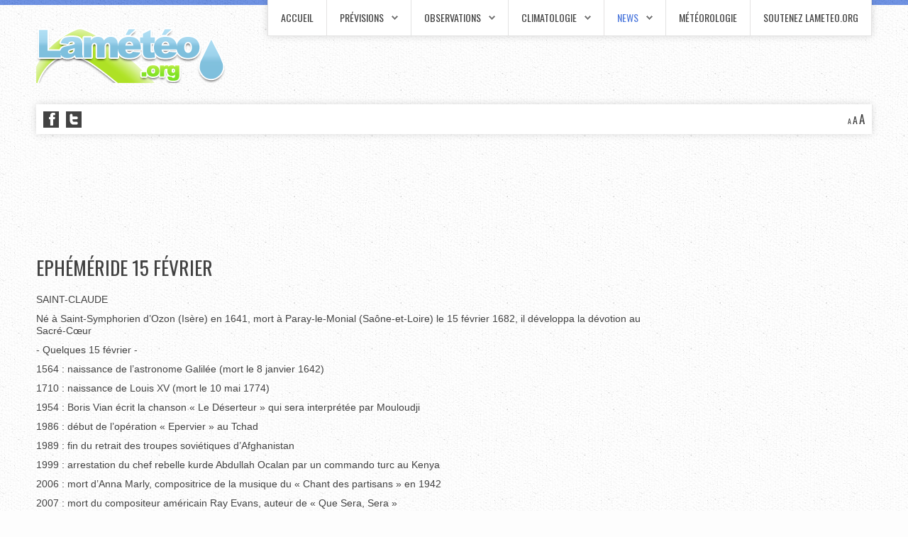

--- FILE ---
content_type: text/html; charset=utf-8
request_url: https://lameteo.org/index.php/news/3782
body_size: 15687
content:
<!DOCTYPE HTML>
<html xmlns="http://www.w3.org/1999/xhtml" xml:lang="fr-FR" lang="fr-FR"
>
<head>
<base href="https://lameteo.org/index.php/news/3782" />
	<meta http-equiv="content-type" content="text/html; charset=utf-8" />
	<meta name="author" content="Frédéric Decker" />
	<meta name="description" content="Lamétéo.org propose des prévisions météo gratuites à 15 jours et des tendances saisonnières sur les six prochains mois. Climatologie des mois et des années passées, observations météo (relevés, images et animations satellites et radars, surveillance de la foudre et des orages) ainsi que des actualités liées aux aléas météorologiques et climatiques." />
	<meta name="generator" content="Joomla! - Open Source Content Management" />
	<title>Ephéméride 15 février</title>
	<link href="/templates/prestige_academy/favicon.ico" rel="shortcut icon" type="image/vnd.microsoft.icon" />
	<link href="https://lameteo.org/plugins/system/fmalertcookies/assets/css/bootstrap.min.css" rel="stylesheet" type="text/css" />
	<link href="https://lameteo.org/plugins/system/fmalertcookies/assets/css/custom.css" rel="stylesheet" type="text/css" />
	<script src="/media/jui/js/jquery.min.js?ec9ec6dddf3f87db6edc2c79fc3c47f5" type="text/javascript"></script>
	<script src="/media/jui/js/jquery-noconflict.js?ec9ec6dddf3f87db6edc2c79fc3c47f5" type="text/javascript"></script>
	<script src="/media/jui/js/jquery-migrate.min.js?ec9ec6dddf3f87db6edc2c79fc3c47f5" type="text/javascript"></script>
	<script src="/media/jui/js/bootstrap.min.js?ec9ec6dddf3f87db6edc2c79fc3c47f5" type="text/javascript"></script>
	<script src="/media/jui/js/jquery.ui.core.min.js?ec9ec6dddf3f87db6edc2c79fc3c47f5" type="text/javascript"></script>
	<script src="/media/jui/js/jquery.ui.sortable.min.js?ec9ec6dddf3f87db6edc2c79fc3c47f5" type="text/javascript"></script>
	<script src="https://www.lameteo.org//templates/prestige_academy/js/jquery/jquery-ui-addons.js" type="text/javascript"></script>



			<meta name="viewport" content="initial-scale=1.0" />
	
	<link href="https://www.lameteo.org//templates/prestige_academy/favicon.ico" rel="shortcut icon" type="image/x-icon" />

<script type="text/javascript">
	if(jQuery().jquery=='1.11.0') { jQuery.easing['easeOutExpo'] = jQuery.easing['easeOutCirc'] };
</script>

	<link href="https://www.lameteo.org//templates/prestige_academy/css/bootstrap/bootstrap-default-min.css" rel="stylesheet" type="text/css" />
	<link href="https://www.lameteo.org//templates/prestige_academy/css/bootstrap/bootstrap-responsive.css" rel="stylesheet" type="text/css" />
		
	<link rel="stylesheet" href="https://www.lameteo.org//templates/prestige_academy/css/font-awesome/css/font-awesome.min.css">
	

<!-- Css and js addons for vertex features -->
	<link rel="stylesheet" type="text/css" href="//fonts.googleapis.com/css?family=Oswald" />
<style type="text/css">  .module_round_box_outer, #s5_above_body, #s5_below_body { font-size:1.1em !important; }  #s5_component_wrap { font-size:1.1em !important; } /* MAX IMAGE WIDTH */img {  height:auto !important;   max-width:100% !important; -webkit-box-sizing: border-box !important; /* Safari/Chrome, other WebKit */ -moz-box-sizing: border-box !important; /* Firefox, other Gecko */ box-sizing: border-box !important; /* Opera/IE 8+ */  }#map_canvas img, .gm-style img { max-width:none !important; }.full_width { width:100% !important; -webkit-box-sizing: border-box !important; /* Safari/Chrome, other WebKit */ -moz-box-sizing: border-box !important; /* Firefox, other Gecko */ box-sizing: border-box !important; /* Opera/IE 8+ */ }.S5_submenu_itemTablet{ background:none !important; } #s5_right_wrap, #s5_left_wrap, #s5_right_inset_wrap, #s5_left_inset_wrap, #s5_right_top_wrap, #s5_left_top_wrap, #s5_right_bottom_wrap, #s5_left_bottom_wrap { width:100% !important; }   #s5_right_column_wrap { width:12.5% !important; margin-left:-12.5% !important; } #s5_left_column_wrap { width:0% !important; } #s5_center_column_wrap_inner { margin-right:25% !important; margin-left:0% !important; }  #s5_responsive_mobile_drop_down_wrap input { width:96% !important; } #s5_responsive_mobile_drop_down_search input { width:100% !important; }  @media screen and (max-width: 750px){ body { height:100% !important; position:relative !important;  padding-bottom:48px !important;  } #s5_responsive_menu_button { display:block !important; }  }  @media screen and (max-width: 970px){ #subMenusContainer .S5_subtext { width:85%; } }   #s5_responsive_mobile_bottom_bar, #s5_responsive_mobile_top_bar { background:#0B0B0B; background: -moz-linear-gradient(top, #272727 0%, #0B0B0B 100%); /* FF3.6+ */ background: -webkit-gradient(linear, left top, left bottom, color-stop(0%,#272727), color-stop(100%,#0B0B0B)); /* Chrome,Safari4+ */ background: -webkit-linear-gradient(top, #272727 0%,#0B0B0B 100%); /* Chrome10+,Safari5.1+ */ background: -o-linear-gradient(top, #272727 0%,#0B0B0B 100%); /* Opera11.10+ */ background: -ms-linear-gradient(top, #272727 0%,#0B0B0B 100%); /* IE10+ */ background: linear-gradient(top, #272727 0%,#0B0B0B 100%); /* W3C */   font-family: Oswald !important; } .s5_responsive_mobile_drop_down_inner, .s5_responsive_mobile_drop_down_inner input, .s5_responsive_mobile_drop_down_inner button, .s5_responsive_mobile_drop_down_inner .button, #s5_responsive_mobile_drop_down_search .validate { font-family: Oswald !important; } .s5_responsive_mobile_drop_down_inner button:hover, .s5_responsive_mobile_drop_down_inner .button:hover, .s5_responsive_mobile_present #s5_responsive_mobile_drop_down_wrap .btn, .s5_responsive_mobile_present #s5_responsive_mobile_drop_down_wrap .btn:hover { background:#0B0B0B !important; } #s5_responsive_mobile_drop_down_menu, #s5_responsive_mobile_drop_down_menu a, #s5_responsive_mobile_drop_down_login a { font-family: Oswald !important; color:#FFFFFF !important; } #s5_responsive_mobile_bar_active, #s5_responsive_mobile_drop_down_menu .current a, .s5_responsive_mobile_drop_down_inner .s5_mod_h3, .s5_responsive_mobile_drop_down_inner .s5_h3_first { color:#FFFFFF !important; } .s5_responsive_mobile_drop_down_inner button, .s5_responsive_mobile_drop_down_inner .button, .s5_responsive_mobile_present #s5_responsive_mobile_drop_down_wrap .btn, .s5_responsive_mobile_present #s5_responsive_mobile_drop_down_wrap .btn:hover { background:#FFFFFF !important; } #s5_responsive_mobile_drop_down_menu .active ul li, #s5_responsive_mobile_drop_down_menu .current ul li a, #s5_responsive_switch_mobile a, #s5_responsive_switch_desktop a, #s5_responsive_mobile_drop_down_wrap { color:#FFFFFF !important; } #s5_responsive_mobile_toggle_click_menu span { border-right:solid 1px #272727; } #s5_responsive_mobile_toggle_click_menu { border-right:solid 1px #0B0B0B; } #s5_responsive_mobile_toggle_click_search span, #s5_responsive_mobile_toggle_click_register span, #s5_responsive_mobile_toggle_click_login span, #s5_responsive_mobile_scroll a { border-left:solid 1px #272727; } #s5_responsive_mobile_toggle_click_search, #s5_responsive_mobile_toggle_click_register, #s5_responsive_mobile_toggle_click_login, #s5_responsive_mobile_scroll { border-left:solid 1px #0B0B0B; } .s5_responsive_mobile_open, .s5_responsive_mobile_closed:hover, #s5_responsive_mobile_scroll:hover { background:#272727; } #s5_responsive_mobile_drop_down_menu .s5_responsive_mobile_drop_down_inner, #s5_responsive_mobile_drop_down_register .s5_responsive_mobile_drop_down_inner, #s5_responsive_mobile_drop_down_login .s5_responsive_mobile_drop_down_inner, #s5_responsive_mobile_drop_down_search .s5_responsive_mobile_drop_down_inner { background:#272727; } @media screen and (max-width: 579px){ #s5_right_inset_wrap,#s5_bottom_row1_area1,#s5_bottom_row2_area1,#s5_bottom_row3_area1 { display:none; } }  .s5_wrap { max-width:1200px !important; }                @media screen and (min-width:580px) and (max-width: 900px){  .s5_resize_top_row1 { min-height: 0px !important; }  #s5_top_row1 #s5_pos_top_row1_1.s5_float_left { float:left !important; width:100% !important; } #s5_top_row1 #s5_pos_top_row1_2.s5_float_left, #s5_top_row1 #s5_pos_top_row1_3.s5_float_left, #s5_top_row1 #s5_pos_top_row1_4.s5_float_left, #s5_top_row1 #s5_pos_top_row1_5.s5_float_left, #s5_top_row1 #s5_pos_top_row1_6.s5_float_left { float:left !important; width:50% !important; } }               @media screen and (min-width:580px) and (max-width: 900px){  .s5_resize_bottom_row3 { min-height: 0px !important; }  #s5_bottom_row3 .s5_float_left { float:left !important; width:50% !important; } }           </style><script type="text/javascript">/*<![CDATA[*/</script>
<script type="text/javascript" src="https://www.lameteo.org//templates/prestige_academy/js/core/s5_flex_menu-min.js"></script>
<link rel="stylesheet" href="https://www.lameteo.org//templates/prestige_academy/css/s5_flex_menu.css" type="text/css" />
<link rel="stylesheet" href="https://www.lameteo.org//templates/system/css/system.css" type="text/css" />
<link rel="stylesheet" href="https://www.lameteo.org//templates/system/css/general.css" type="text/css" />

<link href="https://www.lameteo.org//templates/prestige_academy/css/template_default.css" rel="stylesheet" type="text/css" />

<link href="https://www.lameteo.org//templates/prestige_academy/css/template.css" rel="stylesheet" type="text/css" />


<link href="https://www.lameteo.org//templates/prestige_academy/css/com_content.css" rel="stylesheet" type="text/css" />

<link href="https://www.lameteo.org//templates/prestige_academy/css/editor.css" rel="stylesheet" type="text/css" />

<link href="https://www.lameteo.org//templates/prestige_academy/css/thirdparty.css" rel="stylesheet" type="text/css" />



<link href="https://www.lameteo.org//templates/prestige_academy/css/multibox/multibox.css" rel="stylesheet" type="text/css" />
<link href="https://www.lameteo.org//templates/prestige_academy/css/multibox/ajax.css" rel="stylesheet" type="text/css" />
<script type="text/javascript" src="https://www.lameteo.org//templates/prestige_academy/js/multibox/overlay.js"></script>
<script type="text/javascript" src="https://www.lameteo.org//templates/prestige_academy/js/multibox/multibox.js"></script>

<script type="text/javascript" src="https://www.lameteo.org//templates/prestige_academy/js/core/s5_font_adjuster-min.js"></script>


	<link rel="stylesheet" type="text/css" href="https://www.lameteo.org//templates/prestige_academy/css/core/s5_responsive_bars-min.css" />
	<link href="https://www.lameteo.org//templates/prestige_academy/css/core/s5_responsive_hide_classes-min.css" rel="stylesheet" type="text/css" />
	<style type="text/css"> @media screen and (min-width: 650px){.s5_responsive_mobile_sidebar_show_ltr {width:400px !important;}.s5_responsive_mobile_sidebar_body_wrap_show_ltr {margin-left:400px !important;}.s5_responsive_mobile_sidebar_show_rtl {width:400px !important;}.s5_responsive_mobile_sidebar_body_wrap_show_rtl {margin-right:400px !important;}#s5_responsive_mobile_sidebar_inner1 {width:400px !important;}}</style>


	<link rel="stylesheet" type="text/css" href="https://www.lameteo.org//templates/prestige_academy/css/s5_responsive.css" />
	
	

	<link rel="stylesheet" type="text/css" href="https://www.lameteo.org//templates/prestige_academy/css/custom.css" />
	<script type="text/javascript">
	//<![CDATA[
				        jQuery(document).ready( function() {
		            var myMenu = new MenuMatic({
				tabletWidth:1400,
                effect:"slide & fade",
                duration:500,
                physics: 'linear',
                hideDelay:250,
                orientation:"horizontal",
                tweakInitial:{x:0, y:0},
				                                     	            direction:{    x: 'right',    y: 'down' },
				                opacity:100            });
        });		
			//]]>	
    </script>    

<!-- Info Slide Script - Called in header so css validates -->	
<link href="https://www.lameteo.org//templates/prestige_academy/css/core/s5_info_slide-min.css" rel="stylesheet" type="text/css" />
<script type="text/javascript" src="https://www.lameteo.org//templates/prestige_academy/js/core/s5_info_slide-min.js"></script>

	

<!-- Resize column function -->	
<script type="text/javascript">//<![CDATA[
	var s5_resize_columns_browser_check = "safari";
	var s5_resize_columns = "all";
	var s5_resize_columns_delay = "400";
	var s5_resize_columns_small_tablets = "default";
//]]></script>
<script type="text/javascript" src="https://www.lameteo.org//templates/prestige_academy/js/core/s5_columns_equalizer-min.js"></script>
<!-- File compression. Needs to be called last on this file -->	
<!-- The excluded files, listed below the compressed php files, are excluded because their calls vary per device or per browser. Included compression files are only ones that have no conditions and are included on all devices and browsers. Otherwise unwanted css will compile in the compressed files. -->	

<!-- Additional scripts to load inside of the header -->
<!-- Global site tag (gtag.js) - Google Analytics -->
<script async src="https://www.googletagmanager.com/gtag/js?id=UA-39081400-1"></script>
<script>
  window.dataLayer = window.dataLayer || [];
  function gtag(){dataLayer.push(arguments);}
  gtag('js', new Date());

  gtag('config', 'UA-39081400-1');
</script>

<!-- InMobi Choice. Consent Manager Tag v3.0 (for TCF 2.2) -->
<script type="text/javascript" async=true>
(function() {
  var host = "www.themoneytizer.com";
  var element = document.createElement('script');
  var firstScript = document.getElementsByTagName('script')[0];
  var url = 'https://cmp.inmobi.com'
    .concat('/choice/', '6Fv0cGNfc_bw8', '/', host, '/choice.js?tag_version=V3');
  var uspTries = 0;
  var uspTriesLimit = 3;
  element.async = true;
  element.type = 'text/javascript';
  element.src = url;

  firstScript.parentNode.insertBefore(element, firstScript);

  function makeStub() {
    var TCF_LOCATOR_NAME = '__tcfapiLocator';
    var queue = [];
    var win = window;
    var cmpFrame;

    function addFrame() {
      var doc = win.document;
      var otherCMP = !!(win.frames[TCF_LOCATOR_NAME]);

      if (!otherCMP) {
        if (doc.body) {
          var iframe = doc.createElement('iframe');

          iframe.style.cssText = 'display:none';
          iframe.name = TCF_LOCATOR_NAME;
          doc.body.appendChild(iframe);
        } else {
          setTimeout(addFrame, 5);
        }
      }
      return !otherCMP;
    }

    function tcfAPIHandler() {
      var gdprApplies;
      var args = arguments;

      if (!args.length) {
        return queue;
      } else if (args[0] === 'setGdprApplies') {
        if (
          args.length > 3 &&
          args[2] === 2 &&
          typeof args[3] === 'boolean'
        ) {
          gdprApplies = args[3];
          if (typeof args[2] === 'function') {
            args[2]('set', true);
          }
        }
      } else if (args[0] === 'ping') {
        var retr = {
          gdprApplies: gdprApplies,
          cmpLoaded: false,
          cmpStatus: 'stub'
        };

        if (typeof args[2] === 'function') {
          args[2](retr);
        }
      } else {
        if(args[0] === 'init' && typeof args[3] === 'object') {
          args[3] = Object.assign(args[3], { tag_version: 'V3' });
        }
        queue.push(args);
      }
    }

    function postMessageEventHandler(event) {
      var msgIsString = typeof event.data === 'string';
      var json = {};

      try {
        if (msgIsString) {
          json = JSON.parse(event.data);
        } else {
          json = event.data;
        }
      } catch (ignore) {}

      var payload = json.__tcfapiCall;

      if (payload) {
        window.__tcfapi(
          payload.command,
          payload.version,
          function(retValue, success) {
            var returnMsg = {
              __tcfapiReturn: {
                returnValue: retValue,
                success: success,
                callId: payload.callId
              }
            };
            if (msgIsString) {
              returnMsg = JSON.stringify(returnMsg);
            }
            if (event && event.source && event.source.postMessage) {
              event.source.postMessage(returnMsg, '*');
            }
          },
          payload.parameter
        );
      }
    }

    while (win) {
      try {
        if (win.frames[TCF_LOCATOR_NAME]) {
          cmpFrame = win;
          break;
        }
      } catch (ignore) {}

      if (win === window.top) {
        break;
      }
      win = win.parent;
    }
    if (!cmpFrame) {
      addFrame();
      win.__tcfapi = tcfAPIHandler;
      win.addEventListener('message', postMessageEventHandler, false);
    }
  };

  makeStub();

  var uspStubFunction = function() {
    var arg = arguments;
    if (typeof window.__uspapi !== uspStubFunction) {
      setTimeout(function() {
        if (typeof window.__uspapi !== 'undefined') {
          window.__uspapi.apply(window.__uspapi, arg);
        }
      }, 500);
    }
  };

  var checkIfUspIsReady = function() {
    uspTries++;
    if (window.__uspapi === uspStubFunction && uspTries < uspTriesLimit) {
      console.warn('USP is not accessible');
    } else {
      clearInterval(uspInterval);
    }
  };

  if (typeof window.__uspapi === 'undefined') {
    window.__uspapi = uspStubFunction;
    var uspInterval = setInterval(checkIfUspIsReady, 6000);
  }
})();
</script>
<!-- End InMobi Choice. Consent Manager Tag v3.0 (for TCF 2.2) -->

<link rel="stylesheet" type="text/css" href="http://fonts.googleapis.com/css?family=Oswald" />

<style type="text/css"> 
body {font-family: 'Tahoma',Helvetica,Arial,Sans-Serif ;} 

#s5_bars_wrap, h1, h2, h3, h4, h5, input, #s5_nav li a, .S5_submenu_item a, .button, label, li.s5_am_inner_li span.s5_accordion_menu_left a.mainlevel, #s5_button_frame ul li a, .btn {
font-family: Oswald;
}

li.s5_am_inner_li ul.s5_am_innermenu span.s5_accordion_menu_left a.mainlevel {
font-family:Tahoma !important;
text-transform:none !important;
}

#s5_bars_wrap, h1, h2, h3, h4, h5, #s5_search_wrap input, #s5_menu_wrap li a, .S5_submenu_item a, .button, label, li.s5_am_inner_li span.s5_accordion_menu_left a.mainlevel, #s5_button_frame ul li a, .btn {
text-transform:uppercase;
}

#s5_top_bar_bg, #s5_bottom_bar_bg {
background-color:#4f7add !important;
}

.module_round_box-highlight, .slideInfoZone, p.readmore a, .readon, li.pagenav-prev a, li.pagenav-next a, .pager a {
background-color:#3260cb !important;
}

a, #s5_loginreg {
color:#4f7add;
}

#s5_nav li.active a, #s5_nav li.mainMenuParentBtnFocused a, #s5_nav li:hover a, #subMenusContainer .S5_submenu_item:hover a, #s5_button_frame ul li.s5_ts_active a, #s5_accordion_menu #current a, #s5_accordion_menu a:hover, #s5_accordion_menu h3.s5_am_toggler:hover a.mainlevel, ul.menu .current a, .btn-link, .s5_va_active, .s5_ts_active, .s5_va_inactive:hover {
color:#4f7add !important;
}

.s5_sub_wrap ul, .s5_sub_wrap_rtl ul, .s5_sub_wrap_lower ul, .s5_sub_wrap_lower_rtl ul {
border-bottom:solid 2px #4f7add !important;
}

.button, #s5_responsive_modile_drop_down_wrap .button, .dropdown-menu li > a:hover, .dropdown-menu li > a:focus,
.dropdown-submenu:hover > a, .dropdown-menu .active > a, .dropdown-menu
.active > a:hover, .nav-list > .active > a, .nav-list > .active > a:hover,
.nav-pills > .active > a, .nav-pills > .active > a:hover, .btn-group.open
.btn-primary.dropdown-toggle, .btn-primary {
background:#3260cb !important;
}

#s5_top_row2_area1 {
background:url(https://www.lameteo.org//images/row2_bg.jpg) no-repeat bottom center;
background-size: auto auto !important;
}

.S5_parent_subtext {
display:none;
}
#s5_nav li .s5_level1_span1 {
padding-top:17px;
}
#s5_nav li .s5_level1_span2 {
height:34px;
}
#s5_nav li.mainMenuParentBtnFocused .s5_level1_span2 {
height:35px !important;
}



/* k2 stuff */
div.itemHeader h2.itemTitle, div.catItemHeader h3.catItemTitle, h3.userItemTitle a, #comments-form p, #comments-report-form p, #comments-form span, #comments-form .counter, #comments .comment-author, #comments .author-homepage,
#comments-form p, #comments-form #comments-form-buttons, #comments-form #comments-form-error, #comments-form #comments-form-captcha-holder {font-family: 'Tahoma',Helvetica,Arial,Sans-Serif ;} 
	
.s5_wrap{width:100%;}	
</style>
</head>

<body id="s5_body">

<div id="s5_scrolltotop"></div>

<!-- Top Vertex Calls -->
<!-- Call mobile sidebar -->

<!-- Call top bar for mobile devices if layout is responsive -->	
	


	<!-- s5_responsive_mobile_top_bar_spacer must be called to keep a space at the top of the page since s5_responsive_mobile_top_bar_wrap is position absolute. -->	

	<div id="s5_responsive_mobile_top_bar_spacer"></div>



	<!-- s5_responsive_mobile_top_bar_wrap must be called off the page and not with display:none or it will cause issues with the togglers. -->

	<div id="s5_responsive_mobile_top_bar_wrap" style="margin-top:-50000px;position:absolute;z-index:20;top:0px">



		<div id="s5_responsive_mobile_top_bar" class="s5_responsive_mobile_bar_light">



				<div id="s5_responsive_mobile_toggle_click_menu" style="display:block;">

					<span></span>

				</div>

				

				
					<div id="s5_responsive_mobile_bar_active">

						<span>
														News
						</span>

					</div>

				
				

				<div id="s5_responsive_mobile_toggle_click_login" style="display:none;float:right">

					<span></span>

				</div>

				

				<div id="s5_responsive_mobile_toggle_click_register" style="display:none;float:right">

					<span></span>

				</div>

				

				<div id="s5_responsive_mobile_toggle_click_search" style="display:block;float:right">

					<span></span>

				</div>



			<div style="clear:both;height:0px"></div>

			

		</div>



		<div id="s5_responsive_mobile_drop_down_wrap" class="s5_responsive_mobile_drop_down_wrap_loading">

			<div id="s5_responsive_mobile_drop_down_menu">

				<div class="s5_responsive_mobile_drop_down_inner" style="-webkit-box-shadow: 0px 0px 16px rgba(0, 0, 0, 0.6);-moz-box-shadow: 0px 0px 16px rgba(0, 0, 0, 0.6);box-shadow: 0px 0px 16px rgba(0, 0, 0, 0.6);">

					
						
<ul class="menu">
<li class="item-101"><a href="/index.php" >Accueil</a></li><li class="item-109 deeper parent"><a href="/index.php/previsions-meteo" >Prévisions</a><ul><li class="item-134"><a href="/index.php/previsions-meteo/france" >France à 15 jours</a></li><li class="item-135"><a href="/index.php/previsions-meteo/vigilance" >Risques météo en France</a></li><li class="item-136"><a href="/index.php/previsions-meteo/vigilance-europe" >Vigilance Europe</a></li><li class="item-137"><a href="https://meteo974.fr" target="_blank" rel="noopener noreferrer">Ile de la Réunion</a></li><li class="item-138"><a href="/index.php/previsions-meteo/tendances-saisonnieres" >Tendances saisonnières</a></li><li class="item-139"><a href="/index.php/previsions-meteo/previsions-meteo-marine" >Météo marine</a></li><li class="item-140"><a href="/index.php/previsions-meteo/index-uv" >Index UV</a></li><li class="item-141"><a href="/index.php/previsions-meteo/pollution" >Qualité de l'air</a></li><li class="item-142"><a href="/index.php/previsions-meteo/technique" >Technique</a></li></ul></li><li class="item-163 deeper parent"><a href="/index.php/observations" >Observations</a><ul><li class="item-177"><a href="/index.php/observations/stations-meteo" >Stations météo</a></li><li class="item-178"><a href="/index.php/observations/radars-de-precipitations" >Radars de précipitations</a></li><li class="item-175"><a href="/index.php/observations/satellites" >Satellites</a></li><li class="item-176"><a href="/index.php/observations/foudre" >Foudre</a></li><li class="item-164 deeper parent"><a href="/index.php/observations/temps-reel" >Temps réel</a><ul><li class="item-165"><a href="/index.php/observations/temps-reel?region=no" >Région Nord-Ouest </a></li><li class="item-166"><a href="/index.php/observations/temps-reel?region=ne" >Région Nord-Est</a></li><li class="item-167"><a href="/index.php/observations/temps-reel?region=so" >Région Sud-Ouest</a></li><li class="item-168"><a href="/index.php/observations/temps-reel?region=se" >Région Sud-Est</a></li><li class="item-169"><a href="/index.php/observations/temps-reel?region=rp" >Bassin Parisien</a></li><li class="item-170"><a href="/index.php/observations/temps-reel/temperatures" >Températures</a></li><li class="item-171"><a href="/index.php/observations/temps-reel/vent" >Vent</a></li><li class="item-172"><a href="/index.php/observations/temps-reel/temperatures-minimales" >Températures minimales</a></li><li class="item-173"><a href="/index.php/observations/temps-reel/temperatures-maximales" >Températures maximales</a></li><li class="item-174"><a href="/index.php/observations/temps-reel/pression-atmospherique" >Pression atmosphérique</a></li></ul></li><li class="item-1091"><a href="/index.php/observations/radars-regionaux-de-precipitations" >Radars régionaux de précipitations</a></li></ul></li><li class="item-158 deeper parent"><a href="/index.php/climatologie" >Climatologie</a><ul><li class="item-159"><a href="/index.php/climatologie/mois-passe" >Bilans mensuels</a></li><li class="item-160"><a href="/index.php/climatologie/almanach" >Almanach</a></li><li class="item-161"><a href="/index.php/climatologie/records-meteo" >Records météo</a></li><li class="item-162"><a href="/index.php/climatologie/normales-climatiques" >Normales climatiques</a></li></ul></li><li class="item-154 current active deeper parent"><a href="/index.php/news" >News</a><ul><li class="item-1064"><a href="/index.php/news/actualites-meteo-et-climat" >Actualités météo et climat</a></li><li class="item-157"><a href="/index.php/news/l-ephemeride-du-jour" >L'éphéméride du jour</a></li></ul></li><li class="item-155"><a href="/index.php/meteorologie" >Météorologie</a></li><li class="item-156 deeper"><a href="/index.php/soutenez-lameteo-org" >Soutenez Lameteo.org</a><ul><li class="item-1055"><a href="/index.php/news/l-ephemeride-du-jour" >L'éphéméride du jour</a></li></ul></li></ul>

					
				</div>

			</div>

			

			<div id="s5_responsive_mobile_drop_down_search">

				<div class="s5_responsive_mobile_drop_down_inner" style="-webkit-box-shadow: 0px 0px 16px rgba(0, 0, 0, 0.6);-moz-box-shadow: 0px 0px 16px rgba(0, 0, 0, 0.6);box-shadow: 0px 0px 16px rgba(0, 0, 0, 0.6);">

					
					  
						<form method="post" action="https://lameteo.org/">

							<input type="text" onfocus="if (this.value=='Recherche...') this.value='';" onblur="if (this.value=='') this.value='Recherche...';" value="Recherche..." id="s5_responsive_mobile_search" name="searchword" />

							<input type="hidden" value="search" name="task" />

							<input type="hidden" value="com_search" name="option" />

							<input type="hidden" value="1" name="Itemid" />

						</form>

					
				</div>

			</div>

			

			<div id="s5_responsive_mobile_drop_down_login">

				<div class="s5_responsive_mobile_drop_down_inner" id="s5_responsive_mobile_drop_down_login_inner" style="-webkit-box-shadow: 0px 0px 16px rgba(0, 0, 0, 0.6);-moz-box-shadow: 0px 0px 16px rgba(0, 0, 0, 0.6);box-shadow: 0px 0px 16px rgba(0, 0, 0, 0.6);">

				</div>

			</div>

			

			
		

			<div id="s5_responsive_mobile_drop_down_register">

				<div class="s5_responsive_mobile_drop_down_inner" id="s5_responsive_mobile_drop_down_register_inner" style="-webkit-box-shadow: 0px 0px 16px rgba(0, 0, 0, 0.6);-moz-box-shadow: 0px 0px 16px rgba(0, 0, 0, 0.6);box-shadow: 0px 0px 16px rgba(0, 0, 0, 0.6);">

				</div>

			</div>

			

			
				

		</div>



	</div>



	<script type="text/javascript">

		var s5_responsive_trigger = 750;

		var s5_responsive_login_url = "";

		var s5_responsive_register_url = "";

		var s5_responsive_layout = "dropdowns";

	</script>

	<script type="text/javascript" src="https://www.lameteo.org//templates/prestige_academy/js/core/s5_responsive_mobile_bar-min.js"></script>

	



<!-- Fixed Tabs -->	

<!-- Drop Down -->	

<!-- Parallax Backgrounds -->

<!-- Floating Menu Spacer -->

<!-- Body Padding Div Used For Responsive Spacing -->		
<div id="s5_body_padding">

<div id="s5_top_bar_bg"></div>

	<!-- Header -->			
		<div id="s5_header_area1">		
		<div id="s5_header_area2">	
		<div id="s5_header_area_inner" class="s5_wrap">					
			<div id="s5_header_wrap">
			<div id="s5_header_wrap_inner">
			
				<div id="s5_logo_wrap">
											<img alt="logo" src="https://www.lameteo.org//templates/prestige_academy/images/s5_logo.png" id="s5_logo" onclick="window.document.location.href='https://www.lameteo.org//'" />
									</div>
				
				<div id="s5_menu_banner_wrap">
											<div id="s5_menu_wrap">
							<ul id='s5_nav' class='menu'><li   class=' ' ><span class='s5_level1_span1'><span class='s5_level1_span2'><a href="/index.php"><span onclick='window.document.location.href="/index.php"'>Accueil</span></a></span></span></li><li   class=' ' ><span class='s5_level1_span1'><span class='s5_level1_span2'><a href="/index.php/previsions-meteo"><span onclick='window.document.location.href="/index.php/previsions-meteo"'>Prévisions</span></a></span></span><ul style='float:left;'><li class=''><span class='S5_submenu_item'><a href="/index.php/previsions-meteo/france"><span class='s5_sub_a_span' onclick='window.document.location.href="/index.php/previsions-meteo/france"'>France à 15 jours</span></a></span></li><li class=''><span class='S5_submenu_item'><a href="/index.php/previsions-meteo/vigilance"><span class='s5_sub_a_span' onclick='window.document.location.href="/index.php/previsions-meteo/vigilance"'>Risques météo en France</span></a></span></li><li class=''><span class='S5_submenu_item'><a href="/index.php/previsions-meteo/vigilance-europe"><span class='s5_sub_a_span' onclick='window.document.location.href="/index.php/previsions-meteo/vigilance-europe"'>Vigilance Europe</span></a></span></li><li class=''><span class='S5_submenu_item'><a href="https://meteo974.fr" target='_blank' onclick='this.removeAttribute("href")'><span class='s5_sub_a_span' onclick='window.open("https://meteo974.fr")'>Ile de la Réunion</span></a></span></li><li class=''><span class='S5_submenu_item'><a href="/index.php/previsions-meteo/tendances-saisonnieres"><span class='s5_sub_a_span' onclick='window.document.location.href="/index.php/previsions-meteo/tendances-saisonnieres"'>Tendances saisonnières</span></a></span></li><li class=''><span class='S5_submenu_item'><a href="/index.php/previsions-meteo/previsions-meteo-marine"><span class='s5_sub_a_span' onclick='window.document.location.href="/index.php/previsions-meteo/previsions-meteo-marine"'>Météo marine</span></a></span></li><li class=''><span class='S5_submenu_item'><a href="/index.php/previsions-meteo/index-uv"><span class='s5_sub_a_span' onclick='window.document.location.href="/index.php/previsions-meteo/index-uv"'>Index UV</span></a></span></li><li class=''><span class='S5_submenu_item'><a href="/index.php/previsions-meteo/pollution"><span class='s5_sub_a_span' onclick='window.document.location.href="/index.php/previsions-meteo/pollution"'>Qualité de l'air</span></a></span></li><li class=''><span class='S5_submenu_item'><a href="/index.php/previsions-meteo/technique"><span class='s5_sub_a_span' onclick='window.document.location.href="/index.php/previsions-meteo/technique"'>Technique</span></a></span></li></ul></li><li   class=' ' ><span class='s5_level1_span1'><span class='s5_level1_span2'><a href="/index.php/observations"><span onclick='window.document.location.href="/index.php/observations"'>Observations</span></a></span></span><ul style='float:left;'><li class=''><span class='S5_submenu_item'><a href="/index.php/observations/stations-meteo"><span class='s5_sub_a_span' onclick='window.document.location.href="/index.php/observations/stations-meteo"'>Stations météo</span></a></span></li><li class=''><span class='S5_submenu_item'><a href="/index.php/observations/radars-de-precipitations"><span class='s5_sub_a_span' onclick='window.document.location.href="/index.php/observations/radars-de-precipitations"'>Radars de précipitations</span></a></span></li><li class=''><span class='S5_submenu_item'><a href="/index.php/observations/satellites"><span class='s5_sub_a_span' onclick='window.document.location.href="/index.php/observations/satellites"'>Satellites</span></a></span></li><li class=''><span class='S5_submenu_item'><a href="/index.php/observations/foudre"><span class='s5_sub_a_span' onclick='window.document.location.href="/index.php/observations/foudre"'>Foudre</span></a></span></li><li class=''><span class='S5_submenu_item'><a href="/index.php/observations/temps-reel"><span class='s5_sub_a_span' onclick='window.document.location.href="/index.php/observations/temps-reel"'>Temps réel</span></a></span><ul style='float:left;'><li class=''><span class='S5_submenu_item'><a href="/index.php/observations/temps-reel?region=no"><span class='s5_sub_a_span' onclick='window.document.location.href="/index.php/observations/temps-reel?region=no"'>Région Nord-Ouest </span></a></span></li><li class=''><span class='S5_submenu_item'><a href="/index.php/observations/temps-reel?region=ne"><span class='s5_sub_a_span' onclick='window.document.location.href="/index.php/observations/temps-reel?region=ne"'>Région Nord-Est</span></a></span></li><li class=''><span class='S5_submenu_item'><a href="/index.php/observations/temps-reel?region=so"><span class='s5_sub_a_span' onclick='window.document.location.href="/index.php/observations/temps-reel?region=so"'>Région Sud-Ouest</span></a></span></li><li class=''><span class='S5_submenu_item'><a href="/index.php/observations/temps-reel?region=se"><span class='s5_sub_a_span' onclick='window.document.location.href="/index.php/observations/temps-reel?region=se"'>Région Sud-Est</span></a></span></li><li class=''><span class='S5_submenu_item'><a href="/index.php/observations/temps-reel?region=rp"><span class='s5_sub_a_span' onclick='window.document.location.href="/index.php/observations/temps-reel?region=rp"'>Bassin Parisien</span></a></span></li><li class=''><span class='S5_submenu_item'><a href="/index.php/observations/temps-reel/temperatures"><span class='s5_sub_a_span' onclick='window.document.location.href="/index.php/observations/temps-reel/temperatures"'>Températures</span></a></span></li><li class=''><span class='S5_submenu_item'><a href="/index.php/observations/temps-reel/vent"><span class='s5_sub_a_span' onclick='window.document.location.href="/index.php/observations/temps-reel/vent"'>Vent</span></a></span></li><li class=''><span class='S5_submenu_item'><a href="/index.php/observations/temps-reel/temperatures-minimales"><span class='s5_sub_a_span' onclick='window.document.location.href="/index.php/observations/temps-reel/temperatures-minimales"'>Températures minimales</span></a></span></li><li class=''><span class='S5_submenu_item'><a href="/index.php/observations/temps-reel/temperatures-maximales"><span class='s5_sub_a_span' onclick='window.document.location.href="/index.php/observations/temps-reel/temperatures-maximales"'>Températures maximales</span></a></span></li><li class=''><span class='S5_submenu_item'><a href="/index.php/observations/temps-reel/pression-atmospherique"><span class='s5_sub_a_span' onclick='window.document.location.href="/index.php/observations/temps-reel/pression-atmospherique"'>Pression atmosphérique</span></a></span></li></ul></li><li class=''><span class='S5_submenu_item'><a href="/index.php/observations/radars-regionaux-de-precipitations"><span class='s5_sub_a_span' onclick='window.document.location.href="/index.php/observations/radars-regionaux-de-precipitations"'>Radars régionaux de précipitations</span></a></span></li></ul></li><li   class=' ' ><span class='s5_level1_span1'><span class='s5_level1_span2'><a href="/index.php/climatologie"><span onclick='window.document.location.href="/index.php/climatologie"'>Climatologie</span></a></span></span><ul style='float:left;'><li class=''><span class='S5_submenu_item'><a href="/index.php/climatologie/mois-passe"><span class='s5_sub_a_span' onclick='window.document.location.href="/index.php/climatologie/mois-passe"'>Bilans mensuels</span></a></span></li><li class=''><span class='S5_submenu_item'><a href="/index.php/climatologie/almanach"><span class='s5_sub_a_span' onclick='window.document.location.href="/index.php/climatologie/almanach"'>Almanach</span></a></span></li><li class=''><span class='S5_submenu_item'><a href="/index.php/climatologie/records-meteo"><span class='s5_sub_a_span' onclick='window.document.location.href="/index.php/climatologie/records-meteo"'>Records météo</span></a></span></li><li class=''><span class='S5_submenu_item'><a href="/index.php/climatologie/normales-climatiques"><span class='s5_sub_a_span' onclick='window.document.location.href="/index.php/climatologie/normales-climatiques"'>Normales climatiques</span></a></span></li></ul></li><li   class='active ' ><span class='s5_level1_span1'><span class='s5_level1_span2'><a href="/index.php/news"><span onclick='window.document.location.href="/index.php/news"'>News</span></a></span></span><ul style='float:left;'><li class=''><span class='S5_submenu_item'><a href="/index.php/news/actualites-meteo-et-climat"><span class='s5_sub_a_span' onclick='window.document.location.href="/index.php/news/actualites-meteo-et-climat"'>Actualités météo et climat</span></a></span></li><li class=''><span class='S5_submenu_item'><a href="/index.php/news/l-ephemeride-du-jour"><span class='s5_sub_a_span' onclick='window.document.location.href="/index.php/news/l-ephemeride-du-jour"'>L'éphéméride du jour</span></a></span></li></ul></li><li   class=' ' ><span class='s5_level1_span1'><span class='s5_level1_span2'><a href="/index.php/meteorologie"><span onclick='window.document.location.href="/index.php/meteorologie"'>Météorologie</span></a></span></span></li><li   class=' ' ><span class='s5_level1_span1'><span class='s5_level1_span2'><a href="/index.php/soutenez-lameteo-org"><span onclick='window.document.location.href="/index.php/soutenez-lameteo-org"'>Soutenez Lameteo.org</span></a></span></span></li></ul>						</div>
						
									</div>
				
				<div style="clear:both; height:0px"></div>	
				
			</div>
			</div>
		</div>
		</div>
		</div>
	<!-- End Header -->	
	
		<div id="s5_bars_wrap">
	
				<div id="s5_social_search_bar" class="s5_wrap">
		<div id="s5_social_search_bar_inner">
							<div id="s5_facebook" onclick="window.open('https://www.facebook.com/groups/lameteo.org/')"></div>
				
				
							<div id="s5_twitter" onclick="window.open('https://twitter.com/Lameteo_org')"></div>
																<div id="fontControls"></div>
								<div style="clear:both; height:0px"></div>	
		</div>
		</div>
				
			
	<div style="clear:both; height:0px"></div>
	</div>
		
	<!-- Top Row1 -->	
			<!-- End Top Row1 -->	
		
		
		
	<!-- Top Row2 -->	
			<!-- End Top Row2 -->
	
	
	
	<!-- Top Row3 -->	
			<!-- End Top Row3 -->	
		
		
		
	<!-- Center area -->	
				<div id="s5_center_area1">
		<div id="s5_center_area2">
		<div id="s5_center_area_inner" class="s5_wrap">
		
		<!-- Above Columns Wrap -->	
					<!-- End Above Columns Wrap -->			
				
			<!-- Columns wrap, contains left, right and center columns -->	
			<div id="s5_columns_wrap">
			<div id="s5_columns_wrap_inner">
				
				<div id="s5_center_column_wrap">
				<div id="s5_center_column_wrap_inner" style="margin-left:0px; margin-right:25px;">
					
										
											
						<div id="s5_component_wrap">
						<div id="s5_component_wrap_inner">
						
													
								<div id="s5_above_body_wrap">
									
									<div id="s5_above_body">
									<div id="s5_above_body_inner">
									
																					<div id="s5_pos_above_body_1" class="s5_float_left" style="width:100%">
														<div class="s5_fourdivs_1">
		<div class="s5_fourdivs_2">
		<div class="s5_fourdivs_3">
		<div class="s5_fourdivs_4">
						

<div class="custom"  >
	<script async="" src="https://pagead2.googlesyndication.com/pagead/js/adsbygoogle.js?client=ca-pub-5858347544880457" crossorigin="anonymous"></script>
<!-- 728x90, date de création 04/02/11 -->
<p><ins class="adsbygoogle" style="display: inline-block; width: 728px; height: 90px;" data-ad-client="ca-pub-5858347544880457" data-ad-slot="0763630533"></ins></p>
<script>// <![CDATA[
     (adsbygoogle = window.adsbygoogle || []).push({});
// ]]></script></div>
		</div>
		</div>
		</div>
		</div>
	
											</div>
																				
																				
																				
																				
																				
																
										<div style="clear:both; height:0px"></div>

									</div>
									</div>
								
								</div>

																
														
								<div id="system-message-container">
	</div>

<div class="item-page">

	<h2>
			<a href="/index.php/news/10-redactionnel/3782-ephemeride-15-fevrier">
		Ephéméride 15 février</a>
		</h2>








<p>SAINT-CLAUDE</p>
<p>Né à Saint-Symphorien d’Ozon (Isère) en 1641, mort à Paray-le-Monial (Saône-et-Loire) le 15 février 1682, il développa la dévotion au Sacré-Cœur</p>
<p>- Quelques 15 février -</p>
<p>1564 : naissance de l’astronome Galilée (mort le 8 janvier 1642)</p>
<p>1710 : naissance de Louis XV (mort le 10 mai 1774)</p>
<p>1954 : Boris Vian écrit la chanson « Le Déserteur » qui sera interprétée par Mouloudji</p>
<p>1986 : début de l’opération « Epervier » au Tchad</p>
<p>1989 : fin du retrait des troupes soviétiques d’Afghanistan</p>
<p>1999 : arrestation du chef rebelle kurde Abdullah Ocalan par un commando turc au Kenya</p>
<p>2006 : mort d’Anna Marly, compositrice de la musique du « Chant des partisans » en 1942</p>
<p>2007 : mort du compositeur américain Ray Evans, auteur de « Que Sera, Sera »</p>
<p class=" aBigClassNameToAvoidCollisionInText">2013 : en Russie, une météorite se désintègre au-dessus de Tcheliabinsk, dans la région de l’Oural, blessant près de 1.200 personnes</p>
<p></p>
<p>- C’est leur anniversaire -</p>
<p>Yves Cochet, homme politique né en 1946</p>
<p>Laurent Lantieri, chirurgien plasticien né en 1963</p>
<p>Axelle Red, chanteuse belge née en 1968</p>
<p>Le soleil se lève deux minutes plus tôt à 08H01 et se couche une minute plus tard à 18H09</p>
<p>Le dicton : « À mi-février, mi-grenier »</p> 
	
</div>

								<div style="clear:both;height:0px"></div>
								
														
														
						</div>
						</div>
						
										
										
				</div>
				</div>
				<!-- Left column -->	
								<!-- End Left column -->	
				<!-- Right column -->	
									<div id="s5_right_column_wrap" class="s5_float_left" style="width:25px; margin-left:-25px">
					<div id="s5_right_column_wrap_inner">
																									<div id="s5_right_wrap" class="s5_float_left" style="width:25px">
								
			
			
			<div class="module_round_box_outer">

			
			<div class="module_round_box-none">

					<div class="s5_module_box_1">
						<div class="s5_module_box_2">
														

<div class="custom-none"  >
	<p>
<script async="" src="https://pagead2.googlesyndication.com/pagead/js/adsbygoogle.js"></script>
</p>
<!-- 160x600, date de création 03/02/11 -->
<p><ins class="adsbygoogle" style="display: inline-block; width: 160px; height: 600px;" data-ad-client="ca-pub-5858347544880457" data-ad-slot="9028183879"></ins></p>
<p>
<script>// <![CDATA[
(adsbygoogle = window.adsbygoogle || []).push({});
// ]]></script>
</p></div>
							<div style="clear:both; height:0px"></div>
						</div>
					</div>


			</div>

			</div>

		
							</div>
																	</div>
					</div>
								<!-- End Right column -->	
			</div>
			</div>
			<!-- End columns wrap -->	
			
		<!-- Below Columns Wrap -->	
					<!-- End Below Columns Wrap -->				
			
			
		</div>
		</div>
		</div>
			<!-- End Center area -->	
	
	
	<!-- Bottom Row1 -->	
			<!-- End Bottom Row1 -->	
		
		
	<!-- Bottom Row2 -->	
			<!-- End Bottom Row2 -->
	
	
	
	<!-- Bottom Row3 -->	
				<div id="s5_bottom_row3_area1">	
		<div id="s5_bottom_row3_area2">
		<div id="s5_bottom_row3_area_inner" class="s5_wrap">
		
			<div id="s5_bottom_row3_wrap">
				<div id="s5_bottom_row3">
				<div id="s5_bottom_row3_inner">
				
											<div id="s5_pos_bottom_row3_1" class="s5_float_left" style="width:30.1%">
							
			
				
			
			
			<div class="module_round_box_outer">

						<div class="s5_mod_h3_outer">
				<h3 class="s5_mod_h3"><span class="s5_h3_first">Dernières </span> News</h3>
			</div>
			
			<div class="module_round_box-grey1">

					<div class="s5_module_box_1">
						<div class="s5_module_box_2">
														<ul class="latestnews-grey1 mod-list">
	<li itemscope itemtype="https://schema.org/Article">
		<a href="/index.php/news/4069-tornado-alley-2025" itemprop="url">
			<span itemprop="name">
				Tornado Alley 2025			</span>
		</a>
	</li>
	<li itemscope itemtype="https://schema.org/Article">
		<a href="/index.php/news/4068-ermont-quid-des-tornades-en-france" itemprop="url">
			<span itemprop="name">
				Ermont : quid des tornades en France			</span>
		</a>
	</li>
</ul>
							<div style="clear:both; height:0px"></div>
						</div>
					</div>


			</div>

			</div>

		
						</div>
										
											<div id="s5_pos_bottom_row3_2" class="s5_float_left" style="width:30%">
							
			
				
			
			
			<div class="module_round_box_outer">

						<div class="s5_mod_h3_outer">
				<h3 class="s5_mod_h3"><span class="s5_h3_first">Phénomènes </span> météo</h3>
			</div>
			
			<div class="module_round_box-grey2">

					<div class="s5_module_box_1">
						<div class="s5_module_box_2">
														<ul class="nav menu mod-list">
<li class="item-116"><a href="/index.php/les-avalanches" >Les avalanches</a></li><li class="item-117"><a href="/index.php/les-aurores-polaires" >Les aurores polaires</a></li><li class="item-118"><a href="/index.php/les-types-de-nuages" >Les types de nuages</a></li><li class="item-119"><a href="/index.php/les-secheresses" >Les sécheresses</a></li><li class="item-120"><a href="/index.php/les-inondations" >Les inondations</a></li><li class="item-121"><a href="/index.php/la-tempete" >La tempête</a></li><li class="item-122"><a href="/index.php/les-fronts" >Les fronts</a></li><li class="item-123"><a href="/index.php/l-anticyclone" >L'anticyclone</a></li><li class="item-124"><a href="/index.php/la-depression" >La dépression</a></li><li class="item-125"><a href="/index.php/les-cyclones" >Les cyclones</a></li></ul>
							<div style="clear:both; height:0px"></div>
						</div>
					</div>


			</div>

			</div>

		
						</div>
										
											<div id="s5_pos_bottom_row3_3" class="s5_float_left" style="width:39.9%">
							
			
				
			
			
			<div class="module_round_box_outer">

						<div class="s5_mod_h3_outer">
				<h3 class="s5_mod_h3"><span class="s5_h3_first">Les </span> météores</h3>
			</div>
			
			<div class="module_round_box-grey3">

					<div class="s5_module_box_1">
						<div class="s5_module_box_2">
														<ul class="nav menu mod-list">
<li class="item-143"><a href="/index.php/l-arc-en-ciel" >L'arc-en-ciel</a></li><li class="item-144"><a href="/index.php/orages-et-tornades" >Orages et tornades</a></li><li class="item-145"><a href="/index.php/le-brouillard" >Le brouillard</a></li><li class="item-146"><a href="/index.php/la-neige" >La neige</a></li><li class="item-147"><a href="/index.php/la-grele" >La grêle</a></li><li class="item-148"><a href="/index.php/le-verglas" >Le verglas</a></li><li class="item-149"><a href="/index.php/la-rosee-et-la-gelee-blanche" >La rosée et la gelée blanche</a></li><li class="item-150"><a href="/index.php/la-pluie-et-la-bruine" >La pluie et la bruine</a></li><li class="item-151"><a href="/index.php/halos-irisations-et-autres-photometeores" >Halos, irisations et autres photométéores</a></li><li class="item-152"><a href="/index.php/les-mysteres-de-la-foudre-en-boule" >Les mystères de la foudre en boule</a></li><li class="item-153"><a href="/index.php/le-rayon-vert" >Le rayon vert</a></li></ul>
							<div style="clear:both; height:0px"></div>
						</div>
					</div>


			</div>

			</div>

		
						</div>
										
										
										
											
					<div style="clear:both; height:0px"></div>

				</div>
				</div>
			</div>

		</div>
		</div>
		</div>
			<!-- End Bottom Row3 -->
	
	
	<!-- Footer Area -->
		<div id="s5_footer_area1">
		<div id="s5_footer_area2">
		<div id="s5_footer_area_inner" class="s5_wrap">
		<div id="s5_footer_area_inner2">
		
							<div id="s5_footer">
					<span class="footerc">
Copyright &copy; 2026.  LaMétéo.org</span>
				</div>
						
							<div id="s5_bottom_menu_wrap">
							<div class="moduletable">
			<ul class="nav menu mod-list">
<li class="item-126"><a href="/index.php" >Accueil</a></li><li class="item-127"><a href="/index.php/contact" >Contact</a></li><li class="item-128"><a href="/index.php/partenaires" >Partenaires</a></li><li class="item-129"><a href="/index.php/a-propos" >A propos</a></li><li class="item-130"><a href="https://www.youtube.com/channel/UCfhs9DVaUuLCw6N9LLxgscA" >Lamétéo.org TV</a></li></ul>
		</div>
	
				</div>	
						<div style="clear:both; height:0px"></div>
			
		</div>
		</div>
		</div>
		</div>
	<!-- End Footer Area -->
	
	
	
</div>
<!-- End Body Padding -->

<!-- Bottom Vertex Calls -->
	<!-- Page scroll, tooltips, multibox -->	
			<div id="s5_scroll_wrap" class="s5_wrap">
			<script type="text/javascript">
/*! Jquery scrollto function */
!function(o,n){var l=function(){var l,t=n(o.documentElement),e=n(o.body);return t.scrollTop()?t:(l=e.scrollTop(),e.scrollTop(l+1).scrollTop()==l?t:e.scrollTop(l))}();n.fn.smoothScroll=function(o){return o=~~o||400,this.find('a[href*="#s5"]').click(function(t){var e=this.hash,a=n(e);location.pathname.replace(/^\//,"")===this.pathname.replace(/^\//,"")&&location.hostname===this.hostname&&a.length&&(t.preventDefault(),jQuery.fn.fullpage?jQuery.fn.fullpage.scrollPage2(a):l.stop().animate({scrollTop:a.offset().top},o,function(){location.hash=e}))}).end()}}(document,jQuery);
function initSmoothscroll(){
	jQuery('html').smoothScroll(700);
}
jQuery(document).ready(function(){
	initSmoothscroll();
});
var s5_page_scroll_enabled = 1;
function s5_page_scroll(obj){ if(jQuery.browser.mozilla) var target = 'html'; else var target='html body'; jQuery(target).stop().animate({scrollTop:jQuery(obj).offset().top},700,function(){location.hash=obj}); } 
function s5_hide_scroll_to_top_display_none() { if (window.pageYOffset < 300) { document.getElementById("s5_scrolltopvar").style.display = "none"; } }
function s5_hide_scroll_to_top_fadein_class() { document.getElementById("s5_scrolltopvar").className = "s5_scrolltop_fadein"; }
function s5_hide_scroll_to_top() {
	if (window.pageYOffset >= 300) {document.getElementById("s5_scrolltopvar").style.display = "block";
		document.getElementById("s5_scrolltopvar").style.visibility = "visible";
		window.setTimeout(s5_hide_scroll_to_top_fadein_class,300);}
	else {document.getElementById("s5_scrolltopvar").className = "s5_scrolltop_fadeout";window.setTimeout(s5_hide_scroll_to_top_display_none,300);}}
jQuery(document).ready( function() {s5_hide_scroll_to_top();});
jQuery(window).resize(s5_hide_scroll_to_top);
if(window.addEventListener) {
	window.addEventListener('scroll', s5_hide_scroll_to_top, false);   
}
else if (window.attachEvent) {
	window.attachEvent('onscroll', s5_hide_scroll_to_top); 
}
</script>
<div id="s5_scrolltopvar" class="s5_scrolltop_fadeout" style="visibility:hidden">
<a href="#s5_scrolltotop" id="s5_scrolltop_a" class="s5_scrolltotop"></a>
</div>


	
		</div>
		<!-- Start compression if enabled -->	
		

		
	
	<script type="text/javascript">
		var s5_multibox_enabled = 1;
		jQuery(document).ready(function(){
			jQuery('.s5mb').each(function(i,z){if(!z.getAttribute('rel'))z.setAttribute('rel','[me]');});
		}(jQuery));
		var s5mbox = {};
				        jQuery(document).ready(function($){
            initMultibox('.s5mb');
        });
		
			function initMultibox(mbClass){
		window.s5mbox = new multiBox({
			mbClass: mbClass,/*class you need to add links that you want to trigger multiBox with (remember and update CSS files)*/
			container: jQuery(document.body),/*where to inject multiBox*/
			path: 'https://www.lameteo.org//templates/prestige_academy/js/multibox/',/*path to mp3player and flvplayer etc*/
			useOverlay: true,/*detect overlay setting*/
			maxSize: {w:600, h:400},/*max dimensions (width,height) - set to null to disable resizing*/
			movieSize: {w:400, h:300},
			addDownload: false,/*do you want the files to be downloadable?*/
			descClassName: 's5_multibox',/*the class name of the description divs*/
			pathToDownloadScript: 'https://www.lameteo.org//templates/prestige_academy/js/multibox/forceDownload.asp',/*if above is true, specify path to download script (classicASP and ASP.NET versions included)*/
			addRollover: false,/*add rollover fade to each multibox link*/
			addOverlayIcon: false,/*adds overlay icons to images within multibox links*/
			addChain: false,/*cycle through all images fading them out then in*/
			recalcTop: true,/*subtract the height of controls panel from top position*/
			addTips: false,/*adds MooTools built in 'Tips' class to each element (see: http://mootools.net/docs/Plugins/Tips)*/
			autoOpen: 0/*to auto open a multiBox element on page load change to (1, 2, or 3 etc)*/
		});	}
		<!--}(jQuery));-->
				Eventx.onResizend(function(){		
			s5mbox.resize(); 
		});
			</script>







	
<!-- Additional scripts to load just before closing body tag -->
	
<!-- Info Slide script - JS and CSS called in header -->
		<script type='text/javascript'>
	jQuery(document).ready(function(){
	    jQuery('.s5_is_slide').each(function (i, d) {
				jQuery(d).wrapInner(jQuery('<div class="s5_is_display"></div>'));
			});
			var options = {
				wrapperId: "s5_body"
			};
			var slide = new Slidex();
			slide.init(options);
		});
	</script>
		
<!-- Scroll Reavel script - JS called in header -->
		
	
<!-- File compression. Needs to be called last on this file -->	
		
<!-- Responsive Bottom Mobile Bar -->
	<!-- Call bottom bar for mobile devices if layout is responsive -->	
	<div id="s5_responsive_mobile_bottom_bar_outer" style="display:none">
	<div id="s5_responsive_mobile_bottom_bar" class="s5_responsive_mobile_bar_light">
		<!-- Call mobile links if links are enabled and cookie is currently set to mobile -->	
					<div id="s5_responsive_switch_mobile">
				<a id="s5_responsive_switch" href="/?s5_responsive_switch_swwwlameteoorg=0">Desktop Version</a>
			</div>
		
					<div id="s5_responsive_mobile_scroll">
				<a href="#s5_scrolltotop" class="s5_scrolltotop"></a>
			</div>
				<div style="clear:both;height:0px"></div>
	</div>
	</div>

<!-- Call bottom bar for all devices if user has chosen to see desktop version -->	
	
	
<!-- Closing call for mobile sidebar body wrap defined in includes top file -->
	
<div id="s5_bottom_bar_bg"></div>

<!--googleoff: all--><div class="cadre_alert_cookies" id="cadre_alert_cookies" style="opacity:1;text-align:center; margin:0px;"><div class="cadre_inner_alert_cookies" style="display: inline-block;width: 100%;margin:auto;max-width:100%;background-color: #ffffff;border: 0px solid #eeeeee;"><div class="cadre_inner_texte_alert_cookies" style="display: inline-block;padding:10px;color: #666666"><div class="cadre_texte "><p><span>Les cookies nous permettent de personnaliser le contenu et les annonces, d'offrir des fonctionnalités relatives aux médias sociaux et d'analyser notre trafic. Nous partageons également des informations sur l'utilisation de notre site avec nos partenaires de médias sociaux, de publicité et d'analyse, qui peuvent combiner celles-ci avec d'autres informations que vous leur avez fournies ou qu'ils ont collectées lors de votre utilisation de leurs services.</span></p></div><div class="cadre_bouton "><div class=" col-md-6 col-sm-6 btn_close" style="margin:0;text-align:center"><button onclick="CloseCadreAlertCookie();" style="color:#eeeeee" class="btn btn-warning  popup-modal-dismiss">Fermer</button></div><div class=" col-md-6 col-sm-6 btn_readmore" style="margin:0;text-align:center"><a style="color:#eeeeee" class="btn btn-inverse  read_more" href="/index.php/gestion-cookies-et-publicite">En savoir plus</a></div></div></div></div></div><!--googleon: all--><script type="text/javascript">/*<![CDATA[*/var name = "fmalertcookies" + "=";var ca = document.cookie.split(";");var acceptCookie = false;for(var i=0; i<ca.length; i++) {var c = ca[i];while (c.charAt(0)==" ") c = c.substring(1);if (c.indexOf(name) == 0){ acceptCookie = true; document.getElementById("cadre_alert_cookies").style.display="none";}}var d = new Date();d.setTime(d.getTime() + (30*(24*60*60*1000)));var expires_cookie = "expires="+d.toUTCString();function CloseCadreAlertCookie(){document.getElementById('cadre_alert_cookies').style.display='none'; document.cookie='fmalertcookies=true; '+expires_cookie+'; path=/';}/*]]>*/</script><noscript><strong>JavaScript is currently disabled.</strong>Please enable it for a better experience of <a href="http://2glux.com/projects/jumi">Jumi</a>.</noscript></body>
</html>

--- FILE ---
content_type: text/html; charset=utf-8
request_url: https://www.google.com/recaptcha/api2/aframe
body_size: 266
content:
<!DOCTYPE HTML><html><head><meta http-equiv="content-type" content="text/html; charset=UTF-8"></head><body><script nonce="z-chrJcXeI0lz-vL5LylXA">/** Anti-fraud and anti-abuse applications only. See google.com/recaptcha */ try{var clients={'sodar':'https://pagead2.googlesyndication.com/pagead/sodar?'};window.addEventListener("message",function(a){try{if(a.source===window.parent){var b=JSON.parse(a.data);var c=clients[b['id']];if(c){var d=document.createElement('img');d.src=c+b['params']+'&rc='+(localStorage.getItem("rc::a")?sessionStorage.getItem("rc::b"):"");window.document.body.appendChild(d);sessionStorage.setItem("rc::e",parseInt(sessionStorage.getItem("rc::e")||0)+1);localStorage.setItem("rc::h",'1769103303568');}}}catch(b){}});window.parent.postMessage("_grecaptcha_ready", "*");}catch(b){}</script></body></html>